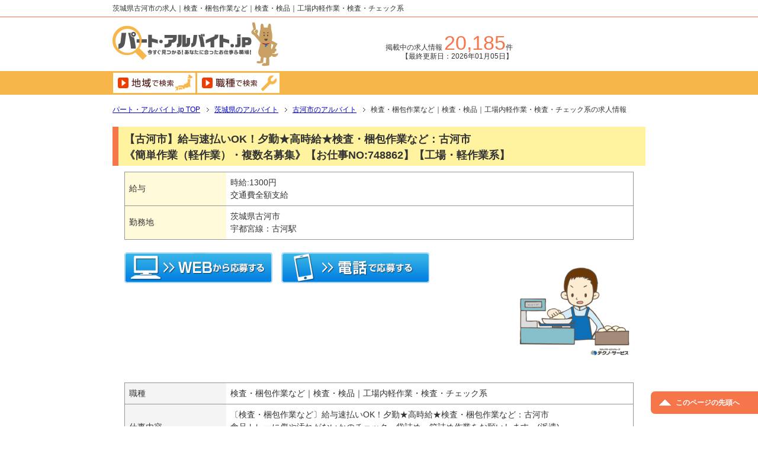

--- FILE ---
content_type: text/html
request_url: https://www.part-arbeit.jp/recruit/1748862/job_15110/
body_size: 26688
content:

<!DOCTYPE html PUBLIC "-//W3C//DTD XHTML 1.0 Transitional//EN" "http://www.w3.org/TR/xhtml1/DTD/xhtml1-transitional.dtd">
<html xmlns="http://www.w3.org/1999/xhtml" dir="ltr" xml:lang="ja" lang="ja" xmlns:og="http://ogp.me/ns#" xmlns:fb="http://www.facebook.com/2008/fbml" itemscope="itemscope" itemtype="http://schema.org/">
<head>
<!-- Google Tag Manager -->
<script>(function(w,d,s,l,i){w[l]=w[l]||[];w[l].push({'gtm.start':
new Date().getTime(),event:'gtm.js'});var f=d.getElementsByTagName(s)[0],
j=d.createElement(s),dl=l!='dataLayer'?'&l='+l:'';j.async=true;j.src=
'https://www.googletagmanager.com/gtm.js?id='+i+dl;f.parentNode.insertBefore(j,f);
})(window,document,'script','dataLayer','GTM-5JLH75H');</script>
<!-- End Google Tag Manager -->

<!--S GA-->
<!-- Global site tag (gtag.js) - Google Analytics -->
<script async src="https://www.googletagmanager.com/gtag/js?id=UA-6235715-2"></script>
<script>
  window.dataLayer = window.dataLayer || [];
  function gtag(){dataLayer.push(arguments);}
  gtag('js', new Date());

  gtag('config', 'UA-6235715-2');
</script>
<!--/E GA-->

<meta http-equiv="Content-Type" content="text/html; charset=UTF-8" />
<meta name="viewport" content="width=900" />

<title>検査・梱包作業などの求人情報～古河駅～古河市</title>

<!--
cannonical設定　※保留
<link rel="canonical" href="/recruit/" />
-->
<link rel="canonical" href="https://www.part-arbeit.jp/recruit/1748862/job_15110/" />

<meta name="keywords" content="" />
<meta name="description" content="検査・梱包作業などの求人募集情報。〔検査・梱包作業など〕給与速払いOK！夕勤★高時給★検査・梱包作業など：古河市　食品トレーに傷や汚れがないかのチェック、袋詰め、箱詰め作業をお願いします。(派遣)近株式会社テクノ・サービスは工場・製造業の大手派遣会社です。" />

<meta name="twitter:card" content="summary_large_image">
<meta name="Twitter:site" content="@partarbeit">
<meta name="twitter:title" content="検査・梱包作業などの求人情報～古河駅～古河市">
<meta name="twitter:description" content="検査・梱包作業などの求人募集情報。〔検査・梱包作業など〕給与速払いOK！夕勤★高時給★検査・梱包作業など：古河市　食品トレーに傷や汚れがないかのチェック、袋詰め、箱詰め作業をお願いします。(派遣)近株式会社テクノ・サービスは工場・製造業の大手派遣会社です。">
<meta name="twitter:image" content="https://www.part-arbeit.jp/img/recruit/664px/staff1122.png"> 


<meta http-equiv="Content-Style-Type" content="text/css" />
<meta http-equiv="Content-Script-Type" content="text/javascript" />
<!--[if IE]><meta http-equiv="imagetoolbar" content="no" /><![endif]-->

<link rel="stylesheet" href="/css/design.css" type="text/css" media="all" />
<link rel="stylesheet" href="/css/advanced.css" type="text/css" media="all" />
<link rel="stylesheet" href="/css/print.css" type="text/css" media="print" />
<link rel="stylesheet" href="/css/recruit_ads.css"  type="text/css" />

<link rel="shortcut icon"  type="image/x-icon" href="/favicon.ico" />
<link rel="apple-touch-icon" href="/img/home-icon.png" />

<script type="text/javascript" src="/js/jquery.js" charset="utf-8"></script>
<script type="text/javascript" src="/js/utility.js" charset="utf-8"></script>




<script type="application/ld+json">
{
  "@context": "https://schema.org",
  "@type": "BreadcrumbList",
  "itemListElement": [
    {
      "@type": "ListItem",
      "position": 1,
      "name": "パート・アルバイト.jp TOP",
      "item": "https://www.part-arbeit.jp/"
    },
    {
      "@type": "ListItem",
      "position": 2,
      "name": "茨城県の工場・軽作業",
      "item": "https://www.part-arbeit.jp/recruit/ibaraki/factory/"
    },
    {
      "@type": "ListItem",
      "position": 3,
      "name": "古河市の工場・軽作業",
      "item": "https://www.part-arbeit.jp/recruit/ibaraki/koga_ibaraki/factory/"
    },
    {
      "@type": "ListItem",
      "position": 4,
      "name": "検査・梱包作業など｜検査・検品｜工場内軽作業・検査・チェック系の求人情報",
      "item": "https://www.part-arbeit.jp/recruit/1748862/job_15110/"
    }
  ]
}
</script>

<script type="application/ld+json"> {
    "@context" : "http://schema.org/",
    "@type" : "JobPosting",
    "title" : "検査・梱包作業など｜検査・検品",
    "description" : "<p>〔検査・梱包作業など〕給与速払いOK！夕勤★高時給★検査・梱包作業など：古河市<br />食品トレーに傷や汚れがないかのチェック、袋詰め、箱詰め作業をお願いします。(派遣)工場・軽作業系の仕事。検査・梱包作業など｜検査・検品｜工場内軽作業・検査・チェック系。★土日休み★。パート・アルバイト.jp</p>
    <p>【給与】<br>時給:1300円<br />交通費全額支給</p>
    <p>【勤務地】<br>茨城県古河市<br />宇都宮線：古河駅　</p>
    <p>【勤務時間】<br>16:30〜00:45<br />※表記のうち実働7時間30分です。<br />※残業少な目<br /></p>
    <p>【応募資格】<br>資格不問・未経験OK、フリーター、主婦・主夫歓迎、35カ国以上の方々が当社を通じ就業中。毎月100人以上お仕事スタート！</p>
    <p>【待遇】<br>■交通費支給<br />■社員食堂あり<br />■有給休暇<br />■社会保険完備<br />■退職金制度<br />■お友達紹介キャンペーン実施中<br />■敷地内及び屋内は原則禁煙※就業前までに就業条件明示書で明示します<br />■フォークリフト・クレーン・玉掛・溶接の資格取得/講習料・受験料補助有</p>
    <p>【特記事項】<br>休日:土日休み（企業カレンダー有り）</p>
    <p>【雇用形態】<br>派遣</p>
	<p></p>",

    "directApply": true,
    "datePosted" : "2025-12-01",
    "industry" : "製造、倉庫",
    "workHours" : "16:30〜00:45<br />※表記のうち実働7時間30分です。<br />※残業少な目<br />",
    "jobBenefits" : "■交通費支給<br />■社員食堂あり<br />■有給休暇<br />■社会保険完備<br />■退職金制度<br />■お友達紹介キャンペーン実施中<br />■敷地内及び屋内は原則禁煙※就業前までに就業条件明示書で明示します<br />■フォークリフト・クレーン・玉掛・溶接の資格取得/講習料・受験料補助有",
    "employmentType" : "['FULL_TIME','PART_TIME']",
    "identifier": {
        "@type": "PropertyValue",
        "name": "株式会社テクノ・サービス",
        "value": "1748862"
    },
    "hiringOrganization" : {
        "@type" : "Organization",
        "name" : "株式会社テクノ・サービス",
        "sameAs" : "https://sp.hatarakunavi.net/sp/about/gaiyou.html",
		"logo": "https://www.part-arbeit.jp/img/recruit/664px/staff1122.png"
    },
    "jobLocation" : {
        "@type" : "Place",
        "address" : {
            "@type" : "PostalAddress",
            "addressRegion" : "茨城県",
            "addressLocality" : "古河市",
            "streetAddress" : "",
            "postalCode" : "",
            "addressCountry": "JP"
        }
    },
    "baseSalary": {
    "@type": "MonetaryAmount",
    "currency": "JPY",
        "value": {
            "@type": "QuantitativeValue",
            "minValue": 1300,
            "maxValue": 1300,
            "value": 1300,
            "unitText": "HOUR"
        }
    }
}
</script>


<!-- Google tag (gtag.js) -->
<script async src="https://www.googletagmanager.com/gtag/js?id=G-R1EZHEWC1V"></script>
<script>
  window.dataLayer = window.dataLayer || [];
  function gtag(){dataLayer.push(arguments);}
  gtag('js', new Date());

  gtag('config', 'G-R1EZHEWC1V');
</script>
<!-- Google tag (gtag.js) -->
<script async src="https://www.googletagmanager.com/gtag/js?id=G-C39H9RMYJJ"></script>
<script>
  window.dataLayer = window.dataLayer || [];
  function gtag(){dataLayer.push(arguments);}
  gtag('js', new Date());

  gtag('config', 'G-C39H9RMYJJ');
</script>

</head>

<body id="single-page" class="col1">
<!-- Google Tag Manager (noscript) -->
<noscript><iframe src="https://www.googletagmanager.com/ns.html?id=GTM-5JLH75H"
height="0" width="0" style="display:none;visibility:hidden"></iframe></noscript>
<!-- End Google Tag Manager (noscript) -->
<!-- Stanby LandingCode -->
<script type="text/javascript">!function(){try{var t=new RegExp("[?&]stb_uid(=([^&#]*)|&|#|$)").exec(window.location.href);if(!t||!t[2])return;window.localStorage.setItem("stb_uid",t[2])}catch(t){}}();</script> 
<!-- Stanby LandingCode -->

<div id="fb-root"></div>
<div id="container">
<!--▼トップメニュー-->
<div id="top">
<div id="top-in">
<h1>茨城県古河市の求人｜検査・梱包作業など｜検査・検品｜工場内軽作業・検査・チェック系</h1>
<!--
<p id="top-desc">検査・梱包作業など｜検査・検品｜工場内軽作業・検査・チェック系のスタッフ募集。茨城県古河市の求人情報です。</p>
-->
</div>
</div>
<!--▲トップメニュー-->

<!--▼ヘッダー-->
<div id="header">
<div id="header-in">

<div id="header-title">
<p class="header-logo"><a href="/"><img src="/img/common/logo.gif" width="281" height="75" alt="パート・アルバイト.jp" /></a></p>
</div>

<p id="header-text">
掲載中の求人情報 <span id="num-job-offer">20,185</span>件<br />
<span id="last-update">【最終更新日：2026年01月05日】</span>
</p>
<!--
<p id="bnr-to-experience"><img class="over" src="/img/top/season01.gif" height="70" alt="季節別イラスト" /></p>
-->

</div>
</div>
<!--▲ヘッダー-->

<!--▼グローバルナビ-->
<div id="global-nav">
<div id="global-nav-in">

<ul id="menu">
		<li class="first"><a href="/recruit/area_search.php"><img class="over" src="/img/btn/gnav-menu01_off.png" width="139" height="34" alt="地域で検索" /></a></li>
		<li><a href="/recruit/job_search.php"><img class="over" src="/img/btn/gnav-menu02_off.png" width="139" height="34" alt="職種で検索" /></a></li>
<!--
		<li><a href="#"><img class="over" src="/img/btn/gnav-menu03_off.png" width="176" height="34" alt="条件・待遇で検索" /></a></li>
-->
</ul>

</div>
</div>
<!--▲グローバルナビ-->

<!--main-->
<div id="main">
<!--main-in-->
<div id="main-in">


<!--▼パン屑ナビ-->

<div id="breadcrumbs">
<ol>
<li class="first">
	<a href="/" itemprop="url"><span itemprop="title">パート・アルバイト.jp</span> TOP</a>
</li>
<li itemscope="itemscope">
	<a href="/recruit/ibaraki/" itemprop="url"><span itemprop="title">茨城県のアルバイト</span></a>
</li>
<li itemscope="itemscope">
	<a href="/recruit/ibaraki/koga_ibaraki/" itemprop="url"><span itemprop="title">古河市のアルバイト</span></a>
</li>
<li itemscope="itemscope">
	<span itemprop="title">検査・梱包作業など｜検査・検品｜工場内軽作業・検査・チェック系の求人情報</span>
</li>
</ol>
</div>

<!--▲パン屑ナビ-->


<!--▽メインコンテンツ-->
<div id="main-contents">


<!--conts-->
<h2 class="m10-b">【古河市】給与速払いOK！夕勤★高時給★検査・梱包作業など：古河市<br />《簡単作業（軽作業）・複数名募集》【お仕事NO:748862】【工場・軽作業系】</h2>


<div class="contents">
<!--
<div class="sb-box">
<ul class="sb">
<li class="sb-tweet"></li>
<li class="sb-gplus"></li>
<li class="sb-fb-like"></li>
</ul>
</div>
-->

<table class="table-style02 fl-c">
	<tr>
		<th class="w20">給与</th>
		<td>時給:1300円<br />交通費全額支給</td>
	</tr>
	<tr>
		<th>勤務地</th>
		<td>
茨城県古河市<br />宇都宮線：古河駅　		</td>
	</tr>
</table>

<div class="job-desc">


<p class="right"><img src="/img/recruit/664px/staff1122.png" height="200" alt="" /></p>










<ul class="btn-area-single02">
	<li class="m15-r"><a href="https://www.part-arbeit.jp/recruit/ads_description.php?id=1748862" rel="nofollow"><img class="over" src="/img/btn/btn-cta-pc-s_off.png" width="250" height="52" alt="Webから応募する" /></a></li><!--
	--><li><a href="https://www.part-arbeit.jp/recruit/recruit_entry_tel.php?id=1748862" rel="nofollow"><img class="over" src="/img/btn/btn-cta-tel-s_off.png" width="250" height="52" alt="電話で応募する" /></a></li>
</ul>
<!--/btn-area-single02-->
</div>




<table class="table-style01 fl-c">
	<tr>
		<th class="w20">職種</th>

		<td>検査・梱包作業など｜検査・検品｜工場内軽作業・検査・チェック系</td>
	</tr>

	<tr>
		<th class="w20">仕事内容</th>
		<td>〔検査・梱包作業など〕給与速払いOK！夕勤★高時給★検査・梱包作業など：古河市<br />食品トレーに傷や汚れがないかのチェック、袋詰め、箱詰め作業をお願いします。(派遣)<br /><br /></td>
	</tr>
	<tr>
		<th>給与</th>
		<td>時給:1300円<br />交通費全額支給</td>
	</tr>
	<tr>
		<th>待遇</th>
		<td>■交通費支給<br />■社員食堂あり<br />■有給休暇<br />■社会保険完備<br />■退職金制度<br />■お友達紹介キャンペーン実施中<br />■敷地内及び屋内は原則禁煙※就業前までに就業条件明示書で明示します<br />■フォークリフト・クレーン・玉掛・溶接の資格取得/講習料・受験料補助有</td>
	</tr>
	<tr>
		<th>特記事項</th>
		<td>休日:土日休み（企業カレンダー有り）</td>
	</tr>
	<tr>
		<th>応募資格</th>
		<td>資格不問・未経験OK、フリーター、主婦・主夫歓迎、35カ国以上の方々が当社を通じ就業中。毎月100人以上お仕事スタート！</td>
	</tr>
	<tr>
		<th>雇用形態</th>
		<td>派遣</td>
	</tr>

	<tr>
		<th>最寄り駅(アクセス)</th>
		<td>宇都宮線：古河駅　</td>
	</tr>
	<tr>
		<th>勤務地</th>
		<td>茨城県古河市</td>
	</tr>
	<tr>
		<th>勤務時間</th>
		<td>16:30〜00:45<br />※表記のうち実働7時間30分です。<br />※残業少な目<br /></td>
	</tr>
	<tr>
		<th>勤務期間</th>
		<td>長期<br /></td>
	</tr>
	<tr>
		<th>あなたへのメッセージ</th>
		<td>未経験者大歓迎！ライン作業・運搬作業なし。長期就業ご希望の方にもオススメ！<br /><br />ゆっくり１６時半からスタートの夕勤固定♪残業は月10時間程度。ご応募はお早めに☆<br /><br />◆給与速払いサービスは就業状況によって利用できないケースがございます。詳細はオペレーターまでお問合せください。◆<br /><br />この他、古河市内のテクノ・サービスでは袋詰め・箱詰め、梱包作業、製品の目視検査、シリンダーの加工作業、玉掛け・クレーン、といったお仕事もあります。まずは来社不要、履歴書不要のカンタンWeb登録から。</td>
	</tr>



</table>
</div>
<!--/conts-->


<div class="feature-box-single">
	<p class="p20-r"><img src="/img/common/arw-to-cta-btn.jpg" width="405" height="91" alt="1分でできる簡単応募はこちらから！" /></p>
</div>
<!--/feature-box-single-->

<div class="btn-area-single m30-b">
	<ul>
		<li class="m15-r"><a href="https://www.part-arbeit.jp/recruit/ads_description.php?id=1748862"><img class="over" src="/img/btn/btn-cta-pc_off.png" width="344" height="69" alt="この求人にWebで応募する" /></a></li><!--
		--><li><a href="https://www.part-arbeit.jp/recruit/recruit_entry_tel.php?id=1748862"><img class="over" src="/img/btn/btn-cta-tel_off.png" width="344" height="69" alt="この求人に電話で応募する" /></a></li>
	</ul>
	<p class="al-c">※当サイトではSSL（Secure Socket Layer）を用いて、最新の技術で情報を暗号化、<br />
	お客様の個人情報を厳密に保持しております。安心してご利用ください。</p>
</div>


<!--/btn-area-single-->

<div class="contents">
<h3 class="img-title"><img src="/img/title/h3-01.gif" width="860" height="42" alt="会社情報" /></h3>

<div class="company-desc">
</div>

<table class="table-style01">
	<tr>
		<th class="w20">応募方法</th>
		<td>～お仕事スタートまでの流れ～<br /><br /><span class="b">STEP1.Web応募（最短1分）</span><br />「パート・アルバイト.jp」からWeb応募（または電話応募）</span><br />※応募後、採用説明会に関する案内メールを差し上げます。<br /><br /><span class="b">STEP2.登録手続き（最短5分）</span><br />履歴書・証明写真不要で簡単登録！以下の3つの登録方法から1つを選べます。（※簡単・便利なオンライン登録がおすすめ！）<br />・オンライン登録（5分程度）</span><br />・電話登録（20分程度）<br />・来場登録（1時間30分程度）<br /><br /><span class="b">STEP3.お仕事のご案内</span><br />全国9,000件以上（茨城県内で890件）のお仕事から、この案件をはじめ あなたにピッタリのお仕事をご案内します。<br /><br /><span class="b">STEP4.職場見学</span><br />就業前に職場見学も可能。気になる事はしっかりチェック！<br /><br /><span class="b">STEP5.お仕事スタート</span><br />気に入ったら雇用契約・お仕事スタート。最短2日で就業可能。</td>
	</tr>
	<tr>
		<th class="w20">企業名（店舗名）</th>
		<td>株式会社テクノ・サービス</td>
	</tr>
	<tr>
		<th class="w20">設立</th>
		<td>2003年12月</td>
	</tr>
	<tr>
		<th>本社所在地</th>
		<td>東京都千代田区神田練塀町85　ＪＥＢＬ秋葉原スクエア<br />※面接・登録会の会場は全国各地にあります。お近くの会場をご案内します。
		</td>
	</tr>
	<tr>
		<th class="w20">事業拠点</th>
		<td>全国68拠点を展開</td>
	</tr>
	<tr>
		<th class="w20">事業内容</th>
		<td>製造業務派遣・紹介予定派遣・業務請負</td>
	</tr>
	<tr>
		<th>ホームページ</th>
			<td><a href="https://sp.hatarakunavi.net/sp/about/gaiyou.html"  target="_blank">https://www.hatarakunavi.net/</a></td>
	</tr>
	<tr>
		<th>応募方法</th>
		<td>ネット応募または電話応募</td>
	</tr>
	<tr>
		<th>電話番号</th>
		<td><a href="https://www.part-arbeit.jp/recruit/recruit_entry_tel.php?id=1748862">この求人への電話応募はこちらから</a></td>
	</tr>
	<tr>
		<th>電話受付時間</th>
		<td>9:00〜19:00（平日のみ）<br />◆お電話の際は「パート・アルバイト.jp」を見たとお伝えください。</td>
	</tr>
</table>

<div class="box_company2">
<div class="box-title">工場・製造業の求人をお探しなら</div>
 <div class="center_box"><a href="/recruit/ibaraki/techno-service/?techno_ad"><img src="/img/company/techno_pr.gif" width="500" class="mt10"></a></div>
<p>
テクノ・サービスの<span class="b">工場・軽作業</span>の求人は全国で<span class="orange big_txt">18303</span>件　
茨城県内だけでも<span class="orange big_txt">890</span>件
</p>
<p class="center_box">
<span class="blue b"><a href="/recruit/ibaraki/techno-service/?techno_ad">茨城県のテクノ・サービスの求人一覧を見る >></a></span>
</p>
</div>

</div>
<!--/conts-->





<!--conts-->
<div class="contents">
<h3 class="img-title"><img src="/img/title/h3-02.gif" width="860" height="48" alt="" /></h3>
	<!--conts-->
	<div class="conts">

<ul class="job-list">

<li class="job-list-box">
	<p class="desc-job-list_mini" font-size="120%"><a href="/recruit/1884598/job_15110/">【古河市】給与速払いOK！日勤のみで無理なくお仕事。フォークリフトなど：古河市<br />《複数名募集》【お仕事NO:884598】【工場・軽作業系】</a></p>
	<p class="job-list-thumb"><a href="/recruit/1884598/job_15110/"><img src="/img/recruit/186px/staff1361.gif" width="100" height="100"  alt="" /></a></p>
	<div class="data-job-list_mini">
		<dl>
		<dt>給与：</dt>
		<dd>時給:1600円<br />交通費全額支給</dd>
		<dt>勤務地：</dt>
		<dd>茨城県古河市<br />宇都宮線：古河駅　</dd>
		</dl>
	</div>
</li>
<li class="job-list-box">
	<p class="desc-job-list_mini" font-size="120%"><a href="/recruit/1884483/job_15110/">【古河市】給与速払いＯＫ！高時給１３６０円♪プレス機オペレーター：古河市【お仕事NO:884483】【工場・軽作業系】</a></p>
	<p class="job-list-thumb"><a href="/recruit/1884483/job_15110/"><img src="/img/recruit/186px/staff1072.gif" width="100" height="100"  alt="" /></a></p>
	<div class="data-job-list_mini">
		<dl>
		<dt>給与：</dt>
		<dd>時給:1360円<br />交通費全額支給</dd>
		<dt>勤務地：</dt>
		<dd>茨城県古河市<br />宇都宮線：古河駅　</dd>
		</dl>
	</div>
</li>
<li class="job-list-box">
	<p class="desc-job-list_mini" font-size="120%"><a href="/recruit/1883967/job_15110/">【古河市】給与速払いOK！急募！高時給１３５０円！製品の目視検査：古河市【お仕事NO:883967】【工場・軽作業系】</a></p>
	<p class="job-list-thumb"><a href="/recruit/1883967/job_15110/"><img src="/img/recruit/186px/staff1121.gif" width="100" height="100"  alt="" /></a></p>
	<div class="data-job-list_mini">
		<dl>
		<dt>給与：</dt>
		<dd>時給:1350円<br />交通費全額支給、速払い制度あり</dd>
		<dt>勤務地：</dt>
		<dd>茨城県古河市<br />宇都宮線：古河駅　</dd>
		</dl>
	</div>
</li>
<li class="job-list-box">
	<p class="desc-job-list_mini" font-size="120%"><a href="/recruit/1808625/job_15110/">【古河市】給与速払いOK！時給1400円★日勤★金属加工など：古河市<br />《複数名募集》【お仕事NO:808625】【工場・軽作業系】</a></p>
	<p class="job-list-thumb"><a href="/recruit/1808625/job_15110/"><img src="/img/recruit/186px/staff1152.gif" width="100" height="100"  alt="" /></a></p>
	<div class="data-job-list_mini">
		<dl>
		<dt>給与：</dt>
		<dd>時給:1400円<br />交通費全額支給、速払い制度あり</dd>
		<dt>勤務地：</dt>
		<dd>茨城県古河市<br />宇都宮線：古河駅　</dd>
		</dl>
	</div>
</li>
<li class="job-list-box">
	<p class="desc-job-list_mini" font-size="120%"><a href="/recruit/1806017/job_15110/">【古河市】給与速払いOK★高時給1400円★日勤♪金属加工など：古河市<br />《複数名募集》【お仕事NO:806017】【工場・軽作業系】</a></p>
	<p class="job-list-thumb"><a href="/recruit/1806017/job_15110/"><img src="/img/recruit/186px/staff1151.gif" width="100" height="100"  alt="" /></a></p>
	<div class="data-job-list_mini">
		<dl>
		<dt>給与：</dt>
		<dd>時給:1400円<br />交通費全額支給、速払い制度あり</dd>
		<dt>勤務地：</dt>
		<dd>茨城県古河市<br />宇都宮線：古河駅　</dd>
		</dl>
	</div>
</li>
</ul>

	<p class="al-c"><a href="/recruit/search.php?d=1&ken=ibaraki&job_type[]=18"><img class="over" src="/img/btn/btn-related-job_off.png" width="422" height="47" alt="この求人に近い求人をもっと見る！" /></a></p>
	</div>
	<!--/conts-->
</div>
<!--/conts-->

<div class="contents">
<h3 class="h-pref">古河市内の他の求人をチェック！</h3>
	<div class="conts">
	<ul class="list-style01 f15pt">
		<li><a href="/recruit/ibaraki/koga_ibaraki/">古河市の求人情報一覧</a></li>


		<li><a href="/recruit/ibaraki/koga_ibaraki/factory/">工場・製造業の求人情報</a></li>
		<li><a href="/recruit/ibaraki/koga_ibaraki/line_work/">仕分け・検品・梱包の求人情報</a></li>
		<li><a href="/recruit/ibaraki/koga_ibaraki/forklift/">フォークリフトの求人情報</a></li>
		<li><a href="/recruit/ibaraki/koga_ibaraki/midnight/">深夜・早朝の求人情報</a></li>
		<li><a href="/recruit/ibaraki/koga_ibaraki/middle_age/">中高年可の求人情報</a></li>

	</ul>

<h3 class="h-pref">茨城県内の他の求人をチェック！</h3>
	<div class="conts">
	<ul class="list-style01 f15pt">

		<li><a href="/recruit/ibaraki/">茨城県の求人情報をもっと見る</a></li>
	</ul>
<!--
	<p class="al-c"><a href="/recruit/area_search.php"><img class="over" src="/img/btn/btn-neighbour-pref_off.png" width="422" height="47" alt="他の都道府県の求人を見る！" /></a></p>
-->
	</div>
	<!--/conts-->
</div>
<!--/conts-->


<!--
<div class="feature-box-single">
	<p class="features-single"><img src="/img/common/features-single.jpg" width="860" height="197" alt="パート・アルバイト.jp 3つの特長 掲載求人件数 約1万件！ 求人応募実績1万人以上！ 大手派遣企業からの求人情報も多数！" /></p>
</div>
-->




</div>
<!--△メインコンテンツ-->



</div>
<!--/main-in-->

</div>
<!--/main-->


<!--▼フッター-->
<div id="footer">
<div id="footer-in">


<!--フッターメニュー-->
<div class="footer-menu">

<ul class="m15-b">
<li><a href="/job_top.html">職種別お仕事ガイド</a><span class="sep">|</span></li>
<li><a href="/employment_test/personal_history.html">履歴書対策</a><span class="sep">|</span></li>
<li><a href="/employment_test/interview.html">面接対策</a><span class="sep">|</span></li>
<li><a href="/ads_description.html">求人広告の掲載</a></li>
</ul>

<ul>
<li><a href="/about_us.html">会社概要</a><span class="sep">|</span></li>
<li><a href="/privacy.html">プライバシーポリシー</a><span class="sep">|</span></li>
<li><a href="/client.html">ご参画企業様へ</a><span class="sep">|</span></li>
<li><a href="/contact.html">お問い合わせ</a><span class="sep">|</span></li>
<li><a href="/sitemap.html">サイトマップ</a><span class="sep">|</span></li>
<li><a href="/info/">ブログ</a></li>
</ul>

</div>
<!--/フッターメニュー-->

<p id="copyright"><small>&copy;ThreeWin Inc. <span>All Rights Reserved.</span></small></p>
</div>
</div>
<!--▲フッター-->


</div>
<!--▼ページの先頭へ戻る-->
<p class="page-top"><a href="#container">このページの先頭へ</a></p>
<!--▲ページの先頭へ戻る-->
<script type="text/javascript" src="/js/socialButton.js" charset="utf-8"></script>
<!-- Begin スタンバイ conversion code -->
<script type="text/javascript">!function(){try{var t=new RegExp("[?&]stb_uid(=([^&#]*)|&|#|$)").exec(window.location.href);if(!t||!t[2])return;window.localStorage.setItem("stb_uid",t[2])}catch(t){}}();</script>
<!-- End スタンバイ conversion code -->
</body>
</html>


--- FILE ---
content_type: text/css
request_url: https://www.part-arbeit.jp/css/print.css
body_size: 382
content:
@charset "UTF-8";

/*--------------------------------------------------------
印刷用CSS
-------------------------------------------------------*/

#top,
#global-nav,
#breadcrumbs,
#sidebar
.page-top,
#footer,
.sb{ display: none!important; }

#main{ overflow: visible!important; }

#main-contents{
	margin: 0 auto!important;
	width: 96%!important;
	overflow: visible!important;
}
